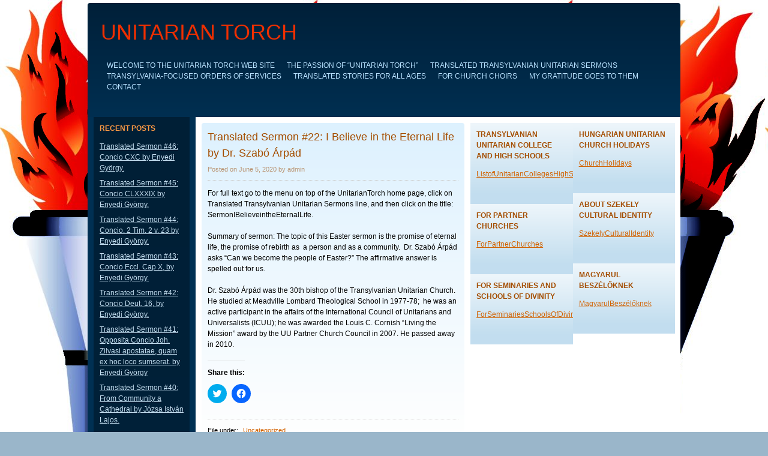

--- FILE ---
content_type: text/html; charset=UTF-8
request_url: https://unitariantorch.com/2020/06/05/translated-sermon-22-i-believe-in-the-eternal-life-by-dr-szabo-arpad/
body_size: 11814
content:
<!doctype html>
<html lang="en">
<head>
	<meta charset="UTF-8">
	<meta name="viewport" content="width=device-width, initial-scale=1">
	<link rel="profile" href="https://gmpg.org/xfn/11">

	<meta name='robots' content='index, follow, max-image-preview:large, max-snippet:-1, max-video-preview:-1' />

	<!-- This site is optimized with the Yoast SEO plugin v23.2 - https://yoast.com/wordpress/plugins/seo/ -->
	<title>Translated Sermon #22: I Believe in the Eternal Life by Dr. Szabó Árpád - UNITARIAN TORCH</title>
	<link rel="canonical" href="https://unitariantorch.com/2020/06/05/translated-sermon-22-i-believe-in-the-eternal-life-by-dr-szabo-arpad/" />
	<meta property="og:locale" content="en_US" />
	<meta property="og:type" content="article" />
	<meta property="og:title" content="Translated Sermon #22: I Believe in the Eternal Life by Dr. Szabó Árpád - UNITARIAN TORCH" />
	<meta property="og:description" content="For full text go to the menu on top of the UnitarianTorch home page, click on Translated Transylvanian Unitarian Sermons line, and then click on the title: SermonIBelieveintheEternalLife. Summary of sermon: The topic of this Easter sermon is the promise of eternal life, the promise of rebirth as  a person and as a community.  Dr. [&hellip;]" />
	<meta property="og:url" content="https://unitariantorch.com/2020/06/05/translated-sermon-22-i-believe-in-the-eternal-life-by-dr-szabo-arpad/" />
	<meta property="og:site_name" content="UNITARIAN TORCH" />
	<meta property="article:published_time" content="2020-06-05T15:41:20+00:00" />
	<meta property="article:modified_time" content="2020-08-12T01:17:01+00:00" />
	<meta name="author" content="admin" />
	<meta name="twitter:card" content="summary_large_image" />
	<meta name="twitter:label1" content="Written by" />
	<meta name="twitter:data1" content="admin" />
	<meta name="twitter:label2" content="Est. reading time" />
	<meta name="twitter:data2" content="1 minute" />
	<script type="application/ld+json" class="yoast-schema-graph">{"@context":"https://schema.org","@graph":[{"@type":"Article","@id":"https://unitariantorch.com/2020/06/05/translated-sermon-22-i-believe-in-the-eternal-life-by-dr-szabo-arpad/#article","isPartOf":{"@id":"https://unitariantorch.com/2020/06/05/translated-sermon-22-i-believe-in-the-eternal-life-by-dr-szabo-arpad/"},"author":{"name":"admin","@id":"https://unitariantorch.com/#/schema/person/8a572cb958fde6a1c279afa7b7142770"},"headline":"Translated Sermon #22: I Believe in the Eternal Life by Dr. Szabó Árpád","datePublished":"2020-06-05T15:41:20+00:00","dateModified":"2020-08-12T01:17:01+00:00","mainEntityOfPage":{"@id":"https://unitariantorch.com/2020/06/05/translated-sermon-22-i-believe-in-the-eternal-life-by-dr-szabo-arpad/"},"wordCount":148,"commentCount":0,"publisher":{"@id":"https://unitariantorch.com/#organization"},"keywords":["Dr. Szabó Árpád","Erdély","Keresztény Magvető","Kolozsvár","Magyar Unitárius Egyház","sermon","székely","szószéki beszéd","Transylvania","unitarian","unitarian partner church","unitarian torch","unitárius"],"inLanguage":"en","potentialAction":[{"@type":"CommentAction","name":"Comment","target":["https://unitariantorch.com/2020/06/05/translated-sermon-22-i-believe-in-the-eternal-life-by-dr-szabo-arpad/#respond"]}]},{"@type":"WebPage","@id":"https://unitariantorch.com/2020/06/05/translated-sermon-22-i-believe-in-the-eternal-life-by-dr-szabo-arpad/","url":"https://unitariantorch.com/2020/06/05/translated-sermon-22-i-believe-in-the-eternal-life-by-dr-szabo-arpad/","name":"Translated Sermon #22: I Believe in the Eternal Life by Dr. Szabó Árpád - UNITARIAN TORCH","isPartOf":{"@id":"https://unitariantorch.com/#website"},"datePublished":"2020-06-05T15:41:20+00:00","dateModified":"2020-08-12T01:17:01+00:00","breadcrumb":{"@id":"https://unitariantorch.com/2020/06/05/translated-sermon-22-i-believe-in-the-eternal-life-by-dr-szabo-arpad/#breadcrumb"},"inLanguage":"en","potentialAction":[{"@type":"ReadAction","target":["https://unitariantorch.com/2020/06/05/translated-sermon-22-i-believe-in-the-eternal-life-by-dr-szabo-arpad/"]}]},{"@type":"BreadcrumbList","@id":"https://unitariantorch.com/2020/06/05/translated-sermon-22-i-believe-in-the-eternal-life-by-dr-szabo-arpad/#breadcrumb","itemListElement":[{"@type":"ListItem","position":1,"name":"Home","item":"https://unitariantorch.com/"},{"@type":"ListItem","position":2,"name":"Translated Sermon #22: I Believe in the Eternal Life by Dr. Szabó Árpád"}]},{"@type":"WebSite","@id":"https://unitariantorch.com/#website","url":"https://unitariantorch.com/","name":"UNITARIAN TORCH","description":"Translations of Transylvanian Unitarian sermons","publisher":{"@id":"https://unitariantorch.com/#organization"},"potentialAction":[{"@type":"SearchAction","target":{"@type":"EntryPoint","urlTemplate":"https://unitariantorch.com/?s={search_term_string}"},"query-input":"required name=search_term_string"}],"inLanguage":"en"},{"@type":"Organization","@id":"https://unitariantorch.com/#organization","name":"UNITARIAN TORCH","url":"https://unitariantorch.com/","logo":{"@type":"ImageObject","inLanguage":"en","@id":"https://unitariantorch.com/#/schema/logo/image/","url":"https://i0.wp.com/unitariantorch.com/wp-content/uploads/2018/11/cropped-iStock-162382026.eps_-e1543029638268.jpg?fit=425%2C427&ssl=1","contentUrl":"https://i0.wp.com/unitariantorch.com/wp-content/uploads/2018/11/cropped-iStock-162382026.eps_-e1543029638268.jpg?fit=425%2C427&ssl=1","width":425,"height":427,"caption":"UNITARIAN TORCH"},"image":{"@id":"https://unitariantorch.com/#/schema/logo/image/"}},{"@type":"Person","@id":"https://unitariantorch.com/#/schema/person/8a572cb958fde6a1c279afa7b7142770","name":"admin","image":{"@type":"ImageObject","inLanguage":"en","@id":"https://unitariantorch.com/#/schema/person/image/","url":"https://secure.gravatar.com/avatar/bac64b57e8ba12b3e9ce035cedb06807?s=96&d=mm&r=g","contentUrl":"https://secure.gravatar.com/avatar/bac64b57e8ba12b3e9ce035cedb06807?s=96&d=mm&r=g","caption":"admin"},"url":"https://unitariantorch.com/author/admin/"}]}</script>
	<!-- / Yoast SEO plugin. -->


<link rel='dns-prefetch' href='//stats.wp.com' />
<link rel='dns-prefetch' href='//v0.wordpress.com' />
<link rel='dns-prefetch' href='//i0.wp.com' />
<link rel="alternate" type="application/rss+xml" title="UNITARIAN TORCH &raquo; Feed" href="https://unitariantorch.com/feed/" />
<link rel="alternate" type="application/rss+xml" title="UNITARIAN TORCH &raquo; Comments Feed" href="https://unitariantorch.com/comments/feed/" />
<link rel="alternate" type="application/rss+xml" title="UNITARIAN TORCH &raquo; Translated Sermon #22: I Believe in the Eternal Life by Dr. Szabó Árpád Comments Feed" href="https://unitariantorch.com/2020/06/05/translated-sermon-22-i-believe-in-the-eternal-life-by-dr-szabo-arpad/feed/" />
<script type="text/javascript">
/* <![CDATA[ */
window._wpemojiSettings = {"baseUrl":"https:\/\/s.w.org\/images\/core\/emoji\/14.0.0\/72x72\/","ext":".png","svgUrl":"https:\/\/s.w.org\/images\/core\/emoji\/14.0.0\/svg\/","svgExt":".svg","source":{"concatemoji":"https:\/\/unitariantorch.com\/wp-includes\/js\/wp-emoji-release.min.js?ver=6.4.7"}};
/*! This file is auto-generated */
!function(i,n){var o,s,e;function c(e){try{var t={supportTests:e,timestamp:(new Date).valueOf()};sessionStorage.setItem(o,JSON.stringify(t))}catch(e){}}function p(e,t,n){e.clearRect(0,0,e.canvas.width,e.canvas.height),e.fillText(t,0,0);var t=new Uint32Array(e.getImageData(0,0,e.canvas.width,e.canvas.height).data),r=(e.clearRect(0,0,e.canvas.width,e.canvas.height),e.fillText(n,0,0),new Uint32Array(e.getImageData(0,0,e.canvas.width,e.canvas.height).data));return t.every(function(e,t){return e===r[t]})}function u(e,t,n){switch(t){case"flag":return n(e,"\ud83c\udff3\ufe0f\u200d\u26a7\ufe0f","\ud83c\udff3\ufe0f\u200b\u26a7\ufe0f")?!1:!n(e,"\ud83c\uddfa\ud83c\uddf3","\ud83c\uddfa\u200b\ud83c\uddf3")&&!n(e,"\ud83c\udff4\udb40\udc67\udb40\udc62\udb40\udc65\udb40\udc6e\udb40\udc67\udb40\udc7f","\ud83c\udff4\u200b\udb40\udc67\u200b\udb40\udc62\u200b\udb40\udc65\u200b\udb40\udc6e\u200b\udb40\udc67\u200b\udb40\udc7f");case"emoji":return!n(e,"\ud83e\udef1\ud83c\udffb\u200d\ud83e\udef2\ud83c\udfff","\ud83e\udef1\ud83c\udffb\u200b\ud83e\udef2\ud83c\udfff")}return!1}function f(e,t,n){var r="undefined"!=typeof WorkerGlobalScope&&self instanceof WorkerGlobalScope?new OffscreenCanvas(300,150):i.createElement("canvas"),a=r.getContext("2d",{willReadFrequently:!0}),o=(a.textBaseline="top",a.font="600 32px Arial",{});return e.forEach(function(e){o[e]=t(a,e,n)}),o}function t(e){var t=i.createElement("script");t.src=e,t.defer=!0,i.head.appendChild(t)}"undefined"!=typeof Promise&&(o="wpEmojiSettingsSupports",s=["flag","emoji"],n.supports={everything:!0,everythingExceptFlag:!0},e=new Promise(function(e){i.addEventListener("DOMContentLoaded",e,{once:!0})}),new Promise(function(t){var n=function(){try{var e=JSON.parse(sessionStorage.getItem(o));if("object"==typeof e&&"number"==typeof e.timestamp&&(new Date).valueOf()<e.timestamp+604800&&"object"==typeof e.supportTests)return e.supportTests}catch(e){}return null}();if(!n){if("undefined"!=typeof Worker&&"undefined"!=typeof OffscreenCanvas&&"undefined"!=typeof URL&&URL.createObjectURL&&"undefined"!=typeof Blob)try{var e="postMessage("+f.toString()+"("+[JSON.stringify(s),u.toString(),p.toString()].join(",")+"));",r=new Blob([e],{type:"text/javascript"}),a=new Worker(URL.createObjectURL(r),{name:"wpTestEmojiSupports"});return void(a.onmessage=function(e){c(n=e.data),a.terminate(),t(n)})}catch(e){}c(n=f(s,u,p))}t(n)}).then(function(e){for(var t in e)n.supports[t]=e[t],n.supports.everything=n.supports.everything&&n.supports[t],"flag"!==t&&(n.supports.everythingExceptFlag=n.supports.everythingExceptFlag&&n.supports[t]);n.supports.everythingExceptFlag=n.supports.everythingExceptFlag&&!n.supports.flag,n.DOMReady=!1,n.readyCallback=function(){n.DOMReady=!0}}).then(function(){return e}).then(function(){var e;n.supports.everything||(n.readyCallback(),(e=n.source||{}).concatemoji?t(e.concatemoji):e.wpemoji&&e.twemoji&&(t(e.twemoji),t(e.wpemoji)))}))}((window,document),window._wpemojiSettings);
/* ]]> */
</script>
<style id='wp-emoji-styles-inline-css' type='text/css'>

	img.wp-smiley, img.emoji {
		display: inline !important;
		border: none !important;
		box-shadow: none !important;
		height: 1em !important;
		width: 1em !important;
		margin: 0 0.07em !important;
		vertical-align: -0.1em !important;
		background: none !important;
		padding: 0 !important;
	}
</style>
<link rel='stylesheet' id='wp-block-library-css' href='https://unitariantorch.com/wp-includes/css/dist/block-library/style.min.css?ver=6.4.7' type='text/css' media='all' />
<link rel='stylesheet' id='mediaelement-css' href='https://unitariantorch.com/wp-includes/js/mediaelement/mediaelementplayer-legacy.min.css?ver=4.2.17' type='text/css' media='all' />
<link rel='stylesheet' id='wp-mediaelement-css' href='https://unitariantorch.com/wp-includes/js/mediaelement/wp-mediaelement.min.css?ver=6.4.7' type='text/css' media='all' />
<style id='jetpack-sharing-buttons-style-inline-css' type='text/css'>
.jetpack-sharing-buttons__services-list{display:flex;flex-direction:row;flex-wrap:wrap;gap:0;list-style-type:none;margin:5px;padding:0}.jetpack-sharing-buttons__services-list.has-small-icon-size{font-size:12px}.jetpack-sharing-buttons__services-list.has-normal-icon-size{font-size:16px}.jetpack-sharing-buttons__services-list.has-large-icon-size{font-size:24px}.jetpack-sharing-buttons__services-list.has-huge-icon-size{font-size:36px}@media print{.jetpack-sharing-buttons__services-list{display:none!important}}.editor-styles-wrapper .wp-block-jetpack-sharing-buttons{gap:0;padding-inline-start:0}ul.jetpack-sharing-buttons__services-list.has-background{padding:1.25em 2.375em}
</style>
<style id='classic-theme-styles-inline-css' type='text/css'>
/*! This file is auto-generated */
.wp-block-button__link{color:#fff;background-color:#32373c;border-radius:9999px;box-shadow:none;text-decoration:none;padding:calc(.667em + 2px) calc(1.333em + 2px);font-size:1.125em}.wp-block-file__button{background:#32373c;color:#fff;text-decoration:none}
</style>
<style id='global-styles-inline-css' type='text/css'>
body{--wp--preset--color--black: #000000;--wp--preset--color--cyan-bluish-gray: #abb8c3;--wp--preset--color--white: #ffffff;--wp--preset--color--pale-pink: #f78da7;--wp--preset--color--vivid-red: #cf2e2e;--wp--preset--color--luminous-vivid-orange: #ff6900;--wp--preset--color--luminous-vivid-amber: #fcb900;--wp--preset--color--light-green-cyan: #7bdcb5;--wp--preset--color--vivid-green-cyan: #00d084;--wp--preset--color--pale-cyan-blue: #8ed1fc;--wp--preset--color--vivid-cyan-blue: #0693e3;--wp--preset--color--vivid-purple: #9b51e0;--wp--preset--gradient--vivid-cyan-blue-to-vivid-purple: linear-gradient(135deg,rgba(6,147,227,1) 0%,rgb(155,81,224) 100%);--wp--preset--gradient--light-green-cyan-to-vivid-green-cyan: linear-gradient(135deg,rgb(122,220,180) 0%,rgb(0,208,130) 100%);--wp--preset--gradient--luminous-vivid-amber-to-luminous-vivid-orange: linear-gradient(135deg,rgba(252,185,0,1) 0%,rgba(255,105,0,1) 100%);--wp--preset--gradient--luminous-vivid-orange-to-vivid-red: linear-gradient(135deg,rgba(255,105,0,1) 0%,rgb(207,46,46) 100%);--wp--preset--gradient--very-light-gray-to-cyan-bluish-gray: linear-gradient(135deg,rgb(238,238,238) 0%,rgb(169,184,195) 100%);--wp--preset--gradient--cool-to-warm-spectrum: linear-gradient(135deg,rgb(74,234,220) 0%,rgb(151,120,209) 20%,rgb(207,42,186) 40%,rgb(238,44,130) 60%,rgb(251,105,98) 80%,rgb(254,248,76) 100%);--wp--preset--gradient--blush-light-purple: linear-gradient(135deg,rgb(255,206,236) 0%,rgb(152,150,240) 100%);--wp--preset--gradient--blush-bordeaux: linear-gradient(135deg,rgb(254,205,165) 0%,rgb(254,45,45) 50%,rgb(107,0,62) 100%);--wp--preset--gradient--luminous-dusk: linear-gradient(135deg,rgb(255,203,112) 0%,rgb(199,81,192) 50%,rgb(65,88,208) 100%);--wp--preset--gradient--pale-ocean: linear-gradient(135deg,rgb(255,245,203) 0%,rgb(182,227,212) 50%,rgb(51,167,181) 100%);--wp--preset--gradient--electric-grass: linear-gradient(135deg,rgb(202,248,128) 0%,rgb(113,206,126) 100%);--wp--preset--gradient--midnight: linear-gradient(135deg,rgb(2,3,129) 0%,rgb(40,116,252) 100%);--wp--preset--font-size--small: 13px;--wp--preset--font-size--medium: 20px;--wp--preset--font-size--large: 36px;--wp--preset--font-size--x-large: 42px;--wp--preset--spacing--20: 0.44rem;--wp--preset--spacing--30: 0.67rem;--wp--preset--spacing--40: 1rem;--wp--preset--spacing--50: 1.5rem;--wp--preset--spacing--60: 2.25rem;--wp--preset--spacing--70: 3.38rem;--wp--preset--spacing--80: 5.06rem;--wp--preset--shadow--natural: 6px 6px 9px rgba(0, 0, 0, 0.2);--wp--preset--shadow--deep: 12px 12px 50px rgba(0, 0, 0, 0.4);--wp--preset--shadow--sharp: 6px 6px 0px rgba(0, 0, 0, 0.2);--wp--preset--shadow--outlined: 6px 6px 0px -3px rgba(255, 255, 255, 1), 6px 6px rgba(0, 0, 0, 1);--wp--preset--shadow--crisp: 6px 6px 0px rgba(0, 0, 0, 1);}:where(.is-layout-flex){gap: 0.5em;}:where(.is-layout-grid){gap: 0.5em;}body .is-layout-flow > .alignleft{float: left;margin-inline-start: 0;margin-inline-end: 2em;}body .is-layout-flow > .alignright{float: right;margin-inline-start: 2em;margin-inline-end: 0;}body .is-layout-flow > .aligncenter{margin-left: auto !important;margin-right: auto !important;}body .is-layout-constrained > .alignleft{float: left;margin-inline-start: 0;margin-inline-end: 2em;}body .is-layout-constrained > .alignright{float: right;margin-inline-start: 2em;margin-inline-end: 0;}body .is-layout-constrained > .aligncenter{margin-left: auto !important;margin-right: auto !important;}body .is-layout-constrained > :where(:not(.alignleft):not(.alignright):not(.alignfull)){max-width: var(--wp--style--global--content-size);margin-left: auto !important;margin-right: auto !important;}body .is-layout-constrained > .alignwide{max-width: var(--wp--style--global--wide-size);}body .is-layout-flex{display: flex;}body .is-layout-flex{flex-wrap: wrap;align-items: center;}body .is-layout-flex > *{margin: 0;}body .is-layout-grid{display: grid;}body .is-layout-grid > *{margin: 0;}:where(.wp-block-columns.is-layout-flex){gap: 2em;}:where(.wp-block-columns.is-layout-grid){gap: 2em;}:where(.wp-block-post-template.is-layout-flex){gap: 1.25em;}:where(.wp-block-post-template.is-layout-grid){gap: 1.25em;}.has-black-color{color: var(--wp--preset--color--black) !important;}.has-cyan-bluish-gray-color{color: var(--wp--preset--color--cyan-bluish-gray) !important;}.has-white-color{color: var(--wp--preset--color--white) !important;}.has-pale-pink-color{color: var(--wp--preset--color--pale-pink) !important;}.has-vivid-red-color{color: var(--wp--preset--color--vivid-red) !important;}.has-luminous-vivid-orange-color{color: var(--wp--preset--color--luminous-vivid-orange) !important;}.has-luminous-vivid-amber-color{color: var(--wp--preset--color--luminous-vivid-amber) !important;}.has-light-green-cyan-color{color: var(--wp--preset--color--light-green-cyan) !important;}.has-vivid-green-cyan-color{color: var(--wp--preset--color--vivid-green-cyan) !important;}.has-pale-cyan-blue-color{color: var(--wp--preset--color--pale-cyan-blue) !important;}.has-vivid-cyan-blue-color{color: var(--wp--preset--color--vivid-cyan-blue) !important;}.has-vivid-purple-color{color: var(--wp--preset--color--vivid-purple) !important;}.has-black-background-color{background-color: var(--wp--preset--color--black) !important;}.has-cyan-bluish-gray-background-color{background-color: var(--wp--preset--color--cyan-bluish-gray) !important;}.has-white-background-color{background-color: var(--wp--preset--color--white) !important;}.has-pale-pink-background-color{background-color: var(--wp--preset--color--pale-pink) !important;}.has-vivid-red-background-color{background-color: var(--wp--preset--color--vivid-red) !important;}.has-luminous-vivid-orange-background-color{background-color: var(--wp--preset--color--luminous-vivid-orange) !important;}.has-luminous-vivid-amber-background-color{background-color: var(--wp--preset--color--luminous-vivid-amber) !important;}.has-light-green-cyan-background-color{background-color: var(--wp--preset--color--light-green-cyan) !important;}.has-vivid-green-cyan-background-color{background-color: var(--wp--preset--color--vivid-green-cyan) !important;}.has-pale-cyan-blue-background-color{background-color: var(--wp--preset--color--pale-cyan-blue) !important;}.has-vivid-cyan-blue-background-color{background-color: var(--wp--preset--color--vivid-cyan-blue) !important;}.has-vivid-purple-background-color{background-color: var(--wp--preset--color--vivid-purple) !important;}.has-black-border-color{border-color: var(--wp--preset--color--black) !important;}.has-cyan-bluish-gray-border-color{border-color: var(--wp--preset--color--cyan-bluish-gray) !important;}.has-white-border-color{border-color: var(--wp--preset--color--white) !important;}.has-pale-pink-border-color{border-color: var(--wp--preset--color--pale-pink) !important;}.has-vivid-red-border-color{border-color: var(--wp--preset--color--vivid-red) !important;}.has-luminous-vivid-orange-border-color{border-color: var(--wp--preset--color--luminous-vivid-orange) !important;}.has-luminous-vivid-amber-border-color{border-color: var(--wp--preset--color--luminous-vivid-amber) !important;}.has-light-green-cyan-border-color{border-color: var(--wp--preset--color--light-green-cyan) !important;}.has-vivid-green-cyan-border-color{border-color: var(--wp--preset--color--vivid-green-cyan) !important;}.has-pale-cyan-blue-border-color{border-color: var(--wp--preset--color--pale-cyan-blue) !important;}.has-vivid-cyan-blue-border-color{border-color: var(--wp--preset--color--vivid-cyan-blue) !important;}.has-vivid-purple-border-color{border-color: var(--wp--preset--color--vivid-purple) !important;}.has-vivid-cyan-blue-to-vivid-purple-gradient-background{background: var(--wp--preset--gradient--vivid-cyan-blue-to-vivid-purple) !important;}.has-light-green-cyan-to-vivid-green-cyan-gradient-background{background: var(--wp--preset--gradient--light-green-cyan-to-vivid-green-cyan) !important;}.has-luminous-vivid-amber-to-luminous-vivid-orange-gradient-background{background: var(--wp--preset--gradient--luminous-vivid-amber-to-luminous-vivid-orange) !important;}.has-luminous-vivid-orange-to-vivid-red-gradient-background{background: var(--wp--preset--gradient--luminous-vivid-orange-to-vivid-red) !important;}.has-very-light-gray-to-cyan-bluish-gray-gradient-background{background: var(--wp--preset--gradient--very-light-gray-to-cyan-bluish-gray) !important;}.has-cool-to-warm-spectrum-gradient-background{background: var(--wp--preset--gradient--cool-to-warm-spectrum) !important;}.has-blush-light-purple-gradient-background{background: var(--wp--preset--gradient--blush-light-purple) !important;}.has-blush-bordeaux-gradient-background{background: var(--wp--preset--gradient--blush-bordeaux) !important;}.has-luminous-dusk-gradient-background{background: var(--wp--preset--gradient--luminous-dusk) !important;}.has-pale-ocean-gradient-background{background: var(--wp--preset--gradient--pale-ocean) !important;}.has-electric-grass-gradient-background{background: var(--wp--preset--gradient--electric-grass) !important;}.has-midnight-gradient-background{background: var(--wp--preset--gradient--midnight) !important;}.has-small-font-size{font-size: var(--wp--preset--font-size--small) !important;}.has-medium-font-size{font-size: var(--wp--preset--font-size--medium) !important;}.has-large-font-size{font-size: var(--wp--preset--font-size--large) !important;}.has-x-large-font-size{font-size: var(--wp--preset--font-size--x-large) !important;}
.wp-block-navigation a:where(:not(.wp-element-button)){color: inherit;}
:where(.wp-block-post-template.is-layout-flex){gap: 1.25em;}:where(.wp-block-post-template.is-layout-grid){gap: 1.25em;}
:where(.wp-block-columns.is-layout-flex){gap: 2em;}:where(.wp-block-columns.is-layout-grid){gap: 2em;}
.wp-block-pullquote{font-size: 1.5em;line-height: 1.6;}
</style>
<link rel='stylesheet' id='quadruple-blue-style-css' href='https://unitariantorch.com/wp-content/themes/quadruple-blue/style.css?ver=6.4.7' type='text/css' media='all' />
<link rel='stylesheet' id='social-logos-css' href='https://unitariantorch.com/wp-content/plugins/jetpack/_inc/social-logos/social-logos.min.css?ver=13.6' type='text/css' media='all' />
<link rel='stylesheet' id='jetpack_css-css' href='https://unitariantorch.com/wp-content/plugins/jetpack/css/jetpack.css?ver=13.6' type='text/css' media='all' />
<script type="text/javascript" id="jetpack_related-posts-js-extra">
/* <![CDATA[ */
var related_posts_js_options = {"post_heading":"h4"};
/* ]]> */
</script>
<script type="text/javascript" src="https://unitariantorch.com/wp-content/plugins/jetpack/_inc/build/related-posts/related-posts.min.js?ver=20240116" id="jetpack_related-posts-js"></script>
<link rel="https://api.w.org/" href="https://unitariantorch.com/wp-json/" /><link rel="alternate" type="application/json" href="https://unitariantorch.com/wp-json/wp/v2/posts/383" /><link rel="EditURI" type="application/rsd+xml" title="RSD" href="https://unitariantorch.com/xmlrpc.php?rsd" />
<meta name="generator" content="WordPress 6.4.7" />
<link rel='shortlink' href='https://wp.me/paxu6s-6b' />
<link rel="alternate" type="application/json+oembed" href="https://unitariantorch.com/wp-json/oembed/1.0/embed?url=https%3A%2F%2Funitariantorch.com%2F2020%2F06%2F05%2Ftranslated-sermon-22-i-believe-in-the-eternal-life-by-dr-szabo-arpad%2F" />
<link rel="alternate" type="text/xml+oembed" href="https://unitariantorch.com/wp-json/oembed/1.0/embed?url=https%3A%2F%2Funitariantorch.com%2F2020%2F06%2F05%2Ftranslated-sermon-22-i-believe-in-the-eternal-life-by-dr-szabo-arpad%2F&#038;format=xml" />
	<style>img#wpstats{display:none}</style>
		<link rel="pingback" href="https://unitariantorch.com/xmlrpc.php">		<style type="text/css">
					.site-title a,
			.site-description {
				color: #ef2f00;
			}
				</style>
		<style type="text/css" id="custom-background-css">
body.custom-background { background-image: url("https://unitariantorch.com/wp-content/uploads/2018/11/iStock-162382026.eps_-e1543029638268.jpg"); background-position: left top; background-size: auto; background-repeat: repeat; background-attachment: scroll; }
</style>
	<link rel="icon" href="https://i0.wp.com/unitariantorch.com/wp-content/uploads/2018/11/cropped-iStock-162382026.eps_-e1543029638268-1.jpg?fit=32%2C32&#038;ssl=1" sizes="32x32" />
<link rel="icon" href="https://i0.wp.com/unitariantorch.com/wp-content/uploads/2018/11/cropped-iStock-162382026.eps_-e1543029638268-1.jpg?fit=192%2C192&#038;ssl=1" sizes="192x192" />
<link rel="apple-touch-icon" href="https://i0.wp.com/unitariantorch.com/wp-content/uploads/2018/11/cropped-iStock-162382026.eps_-e1543029638268-1.jpg?fit=180%2C180&#038;ssl=1" />
<meta name="msapplication-TileImage" content="https://i0.wp.com/unitariantorch.com/wp-content/uploads/2018/11/cropped-iStock-162382026.eps_-e1543029638268-1.jpg?fit=270%2C270&#038;ssl=1" />
</head>

<body class="post-template-default single single-post postid-383 single-format-standard custom-background wp-custom-logo">
<div id="page" class="site">
	<a class="skip-link screen-reader-text" href="#content">Skip to content</a>

	<header id="masthead" class="site-header">
		<div class="site-branding">

							<p class="site-title"><a href="https://unitariantorch.com/" rel="home">UNITARIAN TORCH</a></p>
		
					</div><!-- .site-branding -->

		<nav id="site-navigation" class="main-navigation">
			<button class="menu-toggle" aria-controls="primary-menu" aria-expanded="false">Site Menu</button>
			<div id="primary-menu" class="menu"><ul>
<li class="page_item page-item-104"><a href="https://unitariantorch.com/">WELCOME TO THE UNITARIAN TORCH WEB SITE</a></li>
<li class="page_item page-item-2"><a href="https://unitariantorch.com/about/">THE PASSION OF &#8220;UNITARIAN TORCH&#8221;</a></li>
<li class="page_item page-item-91"><a href="https://unitariantorch.com/translated-transylvanian-unitarian-sermons/">TRANSLATED TRANSYLVANIAN UNITARIAN SERMONS</a></li>
<li class="page_item page-item-48"><a href="https://unitariantorch.com/for-seminaries-and-schools-of-divinity/">TRANSYLVANIA-FOCUSED ORDERS OF SERVICES</a></li>
<li class="page_item page-item-80"><a href="https://unitariantorch.com/translated-stories-for-all-ages/">TRANSLATED STORIES FOR ALL AGES</a></li>
<li class="page_item page-item-51"><a href="https://unitariantorch.com/for-choirs/">FOR CHURCH CHOIRS</a></li>
<li class="page_item page-item-24"><a href="https://unitariantorch.com/my-gratitude-goes-to/">MY GRATITUDE GOES TO THEM</a></li>
<li class="page_item page-item-107"><a href="https://unitariantorch.com/contact/">CONTACT</a></li>
</ul></div>
		</nav><!-- #site-navigation -->
	</header><!-- #masthead -->

	<div id="content" class="site-content">

	<div id="primary" class="content-area">
		<main class="site-main-two" id="main" class="site-main">

		
<article class="loop" id="post-383" class="post-383 post type-post status-publish format-standard hentry category-uncategorized tag-dr-szabo-arpad tag-erdely tag-kereszteny-magveto tag-kolozsvar tag-magyar-unitarius-egyhaz tag-sermon tag-szekely tag-szoszeki-beszed tag-transylvania tag-unitarian tag-unitarian-partner-church tag-unitarian-torch tag-unitarius">
	<header class="entry-header">
		<h1 class="entry-title">Translated Sermon #22: I Believe in the Eternal Life by Dr. Szabó Árpád</h1>			<div class="entry-meta">
				<span class="posted-on">Posted on <a href="https://unitariantorch.com/2020/06/05/translated-sermon-22-i-believe-in-the-eternal-life-by-dr-szabo-arpad/" rel="bookmark"><time class="entry-date published" datetime="2020-06-05T21:41:20+06:00">June 5, 2020</time><time class="updated" datetime="2020-08-12T07:17:01+06:00">August 12, 2020</time></a></span><span class="byline"> by <span class="author vcard"><a class="url fn n" href="https://unitariantorch.com/author/admin/">admin</a></span></span>			</div><!-- .entry-meta -->
			</header><!-- .entry-header -->
	
		
	<div class="entry-content">
		<p>For full text go to the menu on top of the UnitarianTorch home page, click on Translated Transylvanian Unitarian Sermons line, and then click on the title: SermonIBelieveintheEternalLife.</p>
<p>Summary of sermon: The topic of this Easter sermon is the promise of eternal life, the promise of rebirth as  a person and as a community.  Dr. Szabó Árpád asks &#8220;Can we become the people of Easter?&#8221; The affirmative answer is spelled out for us.</p>
<p>Dr. Szabó Árpád was the 30th bishop of the Transylvanian Unitarian Church. He studied at Meadville Lombard Theological School in 1977-78;  he was an active participant in the affairs of the International Council of Unitarians and Universalists (ICUU); he was awarded the Louis C. Cornish &#8220;Living the Mission&#8221; award by the UU Partner Church Council in 2007. He passed away in 2010.</p>
<div class="sharedaddy sd-sharing-enabled"><div class="robots-nocontent sd-block sd-social sd-social-icon sd-sharing"><h3 class="sd-title">Share this:</h3><div class="sd-content"><ul><li class="share-twitter"><a rel="nofollow noopener noreferrer" data-shared="sharing-twitter-383" class="share-twitter sd-button share-icon no-text" href="https://unitariantorch.com/2020/06/05/translated-sermon-22-i-believe-in-the-eternal-life-by-dr-szabo-arpad/?share=twitter" target="_blank" title="Click to share on Twitter" ><span></span><span class="sharing-screen-reader-text">Click to share on Twitter (Opens in new window)</span></a></li><li class="share-facebook"><a rel="nofollow noopener noreferrer" data-shared="sharing-facebook-383" class="share-facebook sd-button share-icon no-text" href="https://unitariantorch.com/2020/06/05/translated-sermon-22-i-believe-in-the-eternal-life-by-dr-szabo-arpad/?share=facebook" target="_blank" title="Click to share on Facebook" ><span></span><span class="sharing-screen-reader-text">Click to share on Facebook (Opens in new window)</span></a></li><li class="share-end"></li></ul></div></div></div>
<div id='jp-relatedposts' class='jp-relatedposts' >
	<h3 class="jp-relatedposts-headline"><em>Related</em></h3>
</div>	</div><!-- .entry-content -->

	<footer class="entry-footer">
		<span class="cat-links">File under: <a href="https://unitariantorch.com/category/uncategorized/" rel="category tag">Uncategorized</a></span><span class="tags-links">Tagged <a href="https://unitariantorch.com/tag/dr-szabo-arpad/" rel="tag">Dr. Szabó Árpád</a>, <a href="https://unitariantorch.com/tag/erdely/" rel="tag">Erdély</a>, <a href="https://unitariantorch.com/tag/kereszteny-magveto/" rel="tag">Keresztény Magvető</a>, <a href="https://unitariantorch.com/tag/kolozsvar/" rel="tag">Kolozsvár</a>, <a href="https://unitariantorch.com/tag/magyar-unitarius-egyhaz/" rel="tag">Magyar Unitárius Egyház</a>, <a href="https://unitariantorch.com/tag/sermon/" rel="tag">sermon</a>, <a href="https://unitariantorch.com/tag/szekely/" rel="tag">székely</a>, <a href="https://unitariantorch.com/tag/szoszeki-beszed/" rel="tag">szószéki beszéd</a>, <a href="https://unitariantorch.com/tag/transylvania/" rel="tag">Transylvania</a>, <a href="https://unitariantorch.com/tag/unitarian/" rel="tag">unitarian</a>, <a href="https://unitariantorch.com/tag/unitarian-partner-church/" rel="tag">unitarian partner church</a>, <a href="https://unitariantorch.com/tag/unitarian-torch/" rel="tag">unitarian torch</a>, <a href="https://unitariantorch.com/tag/unitarius/" rel="tag">unitárius</a></span>	</footer><!-- .entry-footer -->
</article><!-- #post-383 -->

	<nav class="navigation post-navigation" aria-label="Posts">
		<h2 class="screen-reader-text">Post navigation</h2>
		<div class="nav-links"><div class="nav-previous"><a href="https://unitariantorch.com/2020/05/01/translated-sermon-21-concio-xciv-by-enyedi-gyorgy/" rel="prev">Translated Sermon #21: Concio XCIV by Enyedi György</a></div><div class="nav-next"><a href="https://unitariantorch.com/2020/08/11/translated-sermon-23-the-word-of-life-by-simen-domokos/" rel="next">Translated Sermon #23: The Word of Life by Simén Domokos</a></div></div>
	</nav>
<div id="comments" class="comments-area">

		<div id="respond" class="comment-respond">
		<h3 id="reply-title" class="comment-reply-title">Leave a Reply</h3><form action="https://unitariantorch.com/wp-comments-post.php" method="post" id="commentform" class="comment-form" novalidate><p class="comment-notes"><span id="email-notes">Your email address will not be published.</span> <span class="required-field-message">Required fields are marked <span class="required">*</span></span></p><p class="comment-form-comment"><label for="comment">Comment <span class="required">*</span></label> <textarea autocomplete="new-password"  id="j2c1dd5cf1"  name="j2c1dd5cf1"   cols="45" rows="8" maxlength="65525" required></textarea><textarea id="comment" aria-label="hp-comment" aria-hidden="true" name="comment" autocomplete="new-password" style="padding:0 !important;clip:rect(1px, 1px, 1px, 1px) !important;position:absolute !important;white-space:nowrap !important;height:1px !important;width:1px !important;overflow:hidden !important;" tabindex="-1"></textarea><script data-noptimize>document.getElementById("comment").setAttribute( "id", "ad25eabdb805b2573987609400a958e4" );document.getElementById("j2c1dd5cf1").setAttribute( "id", "comment" );</script></p><p class="comment-form-author"><label for="author">Name <span class="required">*</span></label> <input id="author" name="author" type="text" value="" size="30" maxlength="245" autocomplete="name" required /></p>
<p class="comment-form-email"><label for="email">Email <span class="required">*</span></label> <input id="email" name="email" type="email" value="" size="30" maxlength="100" aria-describedby="email-notes" autocomplete="email" required /></p>
<p class="comment-form-url"><label for="url">Website</label> <input id="url" name="url" type="url" value="" size="30" maxlength="200" autocomplete="url" /></p>
<p class="comment-subscription-form"><input type="checkbox" name="subscribe_blog" id="subscribe_blog" value="subscribe" style="width: auto; -moz-appearance: checkbox; -webkit-appearance: checkbox;" /> <label class="subscribe-label" id="subscribe-blog-label" for="subscribe_blog">Notify me of new posts by email.</label></p><p class="form-submit"><input name="submit" type="submit" id="submit" class="submit" value="Post Comment" /> <input type='hidden' name='comment_post_ID' value='383' id='comment_post_ID' />
<input type='hidden' name='comment_parent' id='comment_parent' value='0' />
</p></form>	</div><!-- #respond -->
	
</div><!-- #comments -->

		</main><!-- #main -->

					<div class="sbar">
				<section id="text-14" class="widget widget_text"><h2 class="widget-title">Transylvanian Unitarian college and high schools</h2>			<div class="textwidget"><p><a href="https://unitariantorch.com/wp-content/uploads/2018/12/ListofUnitarianCollegesHighSchools.pdf">ListofUnitarianCollegesHighSchools</a></p>
</div>
		</section><section id="text-10" class="widget widget_text"><h2 class="widget-title">for partner churches</h2>			<div class="textwidget"><p><a href="https://unitariantorch.com/wp-content/uploads/2018/12/ForPartnerChurches.pdf">ForPartnerChurches</a></p>
</div>
		</section><section id="text-13" class="widget widget_text"><h2 class="widget-title">for seminaries and schools of divinity</h2>			<div class="textwidget"><p><a href="https://unitariantorch.com/wp-content/uploads/2018/12/ForSeminariesSchoolsOfDivinities.pdf">ForSeminariesSchoolsOfDivinities</a></p>
</div>
		</section>			</div>
		
					<div class="sbar">
				<section id="text-9" class="widget widget_text"><h2 class="widget-title">HUNGARIAN UNITARIAN CHURCH HOLIDAYS</h2>			<div class="textwidget"><p><a href="https://unitariantorch.com/wp-content/uploads/2018/12/ChurchHolidays.pdf">ChurchHolidays</a></p>
</div>
		</section><section id="text-6" class="widget widget_text"><h2 class="widget-title">ABOUT SZEKELY CULTURAL IDENTITY</h2>			<div class="textwidget"><p><a href="https://unitariantorch.com/wp-content/uploads/2018/12/SzekelyCulturalIdentity.pdf">SzekelyCulturalIdentity</a></p>
</div>
		</section><section id="text-7" class="widget widget_text"><h2 class="widget-title">MAGYARUL BESZÉLŐKNEK</h2>			<div class="textwidget"><p><a href="https://unitariantorch.com/wp-content/uploads/2018/12/MagyarulBeszélőknek.pdf">MagyarulBeszélőknek</a></p>
</div>
		</section>			</div>
				
	</div><!-- #primary -->


<aside id="secondary" class="widget-area">
	
		<section id="recent-posts-2" class="widget widget_recent_entries">
		<h2 class="widget-title">Recent Posts</h2>
		<ul>
											<li>
					<a href="https://unitariantorch.com/2025/02/11/translated-sermon-46-concio-cxc-by-enyedi-gyorgy/">Translated Sermon #46: Concio CXC by Enyedi György.</a>
									</li>
											<li>
					<a href="https://unitariantorch.com/2025/01/20/translated-sermon-45-concio-clxxxix-by-enyedi-gyorgy/">Translated Sermon #45: Concio CLXXXIX by Enyedi György.</a>
									</li>
											<li>
					<a href="https://unitariantorch.com/2024/12/02/translated-sermon-44-concio-2-tim-2-v-23-by-enyedi-gyorgy/">Translated Sermon #44: Concio. 2 Tim. 2 v. 23 by Enyedi György.</a>
									</li>
											<li>
					<a href="https://unitariantorch.com/2024/08/09/translated-sermon-43-concio-eccl-cap-x-by-enyedi-gyorgy/">Translated Sermon #43: Concio Eccl. Cap X, by Enyedi György.</a>
									</li>
											<li>
					<a href="https://unitariantorch.com/2024/07/29/translated-sermon-42-concio-deut-16-by-enyedi-gyorgy/">Translated Sermon #42: Concio Deut. 16, by Enyedi György.</a>
									</li>
											<li>
					<a href="https://unitariantorch.com/2024/04/02/translated-sermon-41-opposita-concio-joh-zilvasi-apostatae-quam-ex-hoc-loco-sumserat-by-enyedi-gyorgy/">Translated Sermon #41: Opposita Concio Joh. Zilvasi apostatae, quam ex hoc loco sumserat. by  Enyedi György</a>
									</li>
											<li>
					<a href="https://unitariantorch.com/2023/08/16/translated-sermon-40-from-community-a-cathedral-by-jozsa-istvan-lajos/">Translated Sermon #40: From Community a Cathedral by Józsa István Lajos.</a>
									</li>
											<li>
					<a href="https://unitariantorch.com/2023/04/23/translated-sermon-39-concio-mark-16/">Translated Sermon # 39: Concio Mark 16 by Enyedi György</a>
									</li>
											<li>
					<a href="https://unitariantorch.com/2023/02/19/translated-sermon-38-celebratory-sermon-by-kriza-janos/">Translated Sermon #38: Celebratory Sermon by Kriza János</a>
									</li>
											<li>
					<a href="https://unitariantorch.com/2023/01/31/translated-sermon-37-the-true-joy-by-benedek-agoston/">Translated Sermon #37: The True Joy by Benedek Ágoston</a>
									</li>
											<li>
					<a href="https://unitariantorch.com/2023/01/12/translated-sermon-36-the-essence-of-the-christian-faith-by-kovacs-lajos/">Translated Sermon #36: The Essence of the Christian Faith by Kovács Lajos</a>
									</li>
											<li>
					<a href="https://unitariantorch.com/2022/10/01/translated-sermon-35-thus-far-the-lord-has-helped-us-by-racz-norbert-zsolt/">Translated Sermon #35: Thus Far the Lord has Helped Us by Rácz Norbert Zsolt</a>
									</li>
											<li>
					<a href="https://unitariantorch.com/2022/07/15/translated-sermon-34-bishopric-inauguration-sermon-by-varga-bela/">Translated Sermon #34: Bishopric inauguration sermon by Varga Béla</a>
									</li>
											<li>
					<a href="https://unitariantorch.com/2022/07/04/translated-sermon-33-bishopric-consecration-sermon-of-kovacs-istvan/">Translated Sermon #33: Bishopric consecration sermon of Kovács István</a>
									</li>
											<li>
					<a href="https://unitariantorch.com/2022/06/25/translated-sermon-32-true-fairy-tale-by-lazar-levente/">Translated Sermon #32: True Fairy Tale by Lázár Levente</a>
									</li>
											<li>
					<a href="https://unitariantorch.com/2021/12/11/translated-sermon-31-funeral-sermon-the-origin-and-attributes-of-justice-by-szentabrahami-lombard-mihaly/">Translated Sermon #31: Funeral Sermon The Origin and Attributes of Justice by Szentábrahámi Lombárd Mihály</a>
									</li>
											<li>
					<a href="https://unitariantorch.com/2021/11/03/translated-sermon-30-concio-cxciv-by-enyedi-gyorgy/">Translated Sermon #30: Concio CXCIV by Enyedi György</a>
									</li>
											<li>
					<a href="https://unitariantorch.com/2021/07/26/translated-sermon-29-the-gift-of-god-by-mezei-csaba/">Translated Sermon #29: The Gift of God by Mezei Csaba</a>
									</li>
											<li>
					<a href="https://unitariantorch.com/2021/06/20/translated-sermon-28-concio-cxciii-by-enyedi-gyorgy/">Translated Sermon #28: Concio CXCIII by Enyedi György</a>
									</li>
											<li>
					<a href="https://unitariantorch.com/2021/06/20/translated-sermon-27-concio-cxcii-by-enyedi-gyorgy/">Translated Sermon #27: Concio CXCII by Enyedi György</a>
									</li>
											<li>
					<a href="https://unitariantorch.com/2021/01/25/translated-sermon-26-with-god-in-the-service-of-mankind-by-szabo-dezso/">Translated Sermon #26: With God, in the Service of Mankind by Szabó Dezső</a>
									</li>
											<li>
					<a href="https://unitariantorch.com/2020/11/28/translated-sermon-25-turning-toward-god-by-todor-csaba/">Translated Sermon #25: Turning Toward God by Tódor Csaba</a>
									</li>
											<li>
					<a href="https://unitariantorch.com/2020/10/05/translated-sermon-24-the-freedom-of-faith-and-conscience-by-ferencz-jozsef/">Translated Sermon #24: The Freedom of Faith and Conscience by Ferencz József</a>
									</li>
											<li>
					<a href="https://unitariantorch.com/2020/08/11/translated-sermon-23-the-word-of-life-by-simen-domokos/">Translated Sermon #23: The Word of Life by Simén Domokos</a>
									</li>
											<li>
					<a href="https://unitariantorch.com/2020/06/05/translated-sermon-22-i-believe-in-the-eternal-life-by-dr-szabo-arpad/" aria-current="page">Translated Sermon #22: I Believe in the Eternal Life by Dr. Szabó Árpád</a>
									</li>
											<li>
					<a href="https://unitariantorch.com/2020/05/01/translated-sermon-21-concio-xciv-by-enyedi-gyorgy/">Translated Sermon #21: Concio XCIV by Enyedi György</a>
									</li>
											<li>
					<a href="https://unitariantorch.com/2020/04/26/translated-sermon-20-the-treasure-of-the-church-by-nyitrai-berta/">Translated Sermon #20: The Treasure of the Church by Nyitrai Berta</a>
									</li>
											<li>
					<a href="https://unitariantorch.com/2020/04/07/translated-sermon-19-concio-cxv-by-enyedi-gyorgy/">Translated Sermon #19: Concio CXV by Enyedi György</a>
									</li>
											<li>
					<a href="https://unitariantorch.com/2020/03/28/translated-sermon-18-our-fulfillment-by-nyitrai-mozes/">Translated Sermon #18: Our Fulfillment by Nyitrai Mózes</a>
									</li>
											<li>
					<a href="https://unitariantorch.com/2020/02/23/translated-sermon-17-your-soul-the-good-soil-by-szekely-kinga-reka/">Translated Sermon #17: Your Soul, the Good Soil by Székely Kinga Réka</a>
									</li>
											<li>
					<a href="https://unitariantorch.com/2020/01/27/translated-sermon-16-the-spirit-of-hope-by-balint-robert-zoltan/">Translated sermon #16: The Spirit of Hope by Bálint Róbert Zoltán</a>
									</li>
											<li>
					<a href="https://unitariantorch.com/2019/12/31/translated-sermon-15-the-empty-hand-by-pap-maria/">Translated Sermon #15: The Empty Hand by Pap Mária</a>
									</li>
											<li>
					<a href="https://unitariantorch.com/2019/11/23/translated-sermon-14-standing-firm-by-simen-daniel/">Translated Sermon #14: Standing firm&#8230;.   by Simén Dániel</a>
									</li>
											<li>
					<a href="https://unitariantorch.com/2019/11/11/transylvania-focused-order-of-service-presented-on-november-10-2019/">Transylvania-focused order of service presented on November 10, 2019</a>
									</li>
											<li>
					<a href="https://unitariantorch.com/2019/11/11/translated-story-for-all-ages-6-november-2019-the-lily-maiden/">Translated story for all ages #6: November 2019 The Lily Maiden</a>
									</li>
											<li>
					<a href="https://unitariantorch.com/2019/10/23/translated-sermon-13-in-the-language-of-the-spirit-by-czire-szabolcs/">Translated Sermon #13: In the Language of the Spirit by Czire Szabolcs</a>
									</li>
											<li>
					<a href="https://unitariantorch.com/2019/09/22/translated-sermon-12-our-tradition-of-renewal-by-jakabhazi-bela-botond/">Translated Sermon #12: Our Tradition of Renewal by Jakabházi Béla Botond</a>
									</li>
											<li>
					<a href="https://unitariantorch.com/2019/08/26/translated-story-for-all-ages-5-the-wishes/">Translated story for all ages #5: August 2019</a>
									</li>
											<li>
					<a href="https://unitariantorch.com/2019/08/26/transylvania-focused-service-presented-on-august-25-2019/">Transylvania-focused service presented on August 25, 2019</a>
									</li>
											<li>
					<a href="https://unitariantorch.com/2019/08/18/translated-sermon-11-on-the-way-there-by-kovacs-sandor/">Translated Sermon # 11: On The Way There by Kovács Sándor</a>
									</li>
											<li>
					<a href="https://unitariantorch.com/2019/07/21/translated-sermon-10-the-triumph-by-szabo-elod/">Translated Sermon #10: The Triumph by Szabó Előd</a>
									</li>
											<li>
					<a href="https://unitariantorch.com/2019/07/01/translated-sermon-9-hidden-treasures/">Translated Sermon #9: Hidden Treasures by Gellérd Imre</a>
									</li>
											<li>
					<a href="https://unitariantorch.com/2019/06/06/translated-sermon-8-kolozsvar-blues/">Translated Sermon #8: Kolozsvar Blues by Koppándi Botond</a>
									</li>
											<li>
					<a href="https://unitariantorch.com/2019/05/13/transylvania-focused-service-presented-on-may-12-2019/">Transylvania-focused service presented on May 12, 2019</a>
									</li>
											<li>
					<a href="https://unitariantorch.com/2019/05/13/translated-sermon-7-mothers-day/">Translated Sermon #7: Mother&#8217;s Day by Pap Gy. László</a>
									</li>
											<li>
					<a href="https://unitariantorch.com/2019/03/30/translated-sermon-6-that-divine-truth/">Translated Sermon #6: That Divine Truth by Kriza János</a>
									</li>
											<li>
					<a href="https://unitariantorch.com/2019/02/25/translated-story-for-all-ages-4-february-2019/">Translated story for all ages #4: February 2019</a>
									</li>
											<li>
					<a href="https://unitariantorch.com/2019/02/25/transylvania-focused-order-of-service-presented-on-february-24-2019/">Transylvania-focused order of service presented on February 24, 2019</a>
									</li>
											<li>
					<a href="https://unitariantorch.com/2019/02/25/translated-sermon-5-the-perceivable-vs-the-greater-truth/">Translated Sermon #5: The Perceivable vs. the Greater Truth by Sándor Szilárd</a>
									</li>
											<li>
					<a href="https://unitariantorch.com/2019/01/28/translated-sermon-4-the-token-payment-for-our-faith-performing-miracles/">Translated Sermon #4: The Token Payment for Our Faith: Performing Miracles by Gyerő Dávid</a>
									</li>
											<li>
					<a href="https://unitariantorch.com/2018/12/26/transylvania-focused-order-of-service-presented-on-november-11-2018/">Transylvania-focused order of service presented on November 11, 2018</a>
									</li>
											<li>
					<a href="https://unitariantorch.com/2018/12/26/translated-story-for-all-ages-3-november-2018/">Translated Story for all ages #3; November 2018</a>
									</li>
											<li>
					<a href="https://unitariantorch.com/2018/12/26/translated-sermon-3-let-us-all-be-disciples/">Translated sermon #3; Let Us All Be Disciples by Bálint Benczédi Ferenc</a>
									</li>
											<li>
					<a href="https://unitariantorch.com/2018/12/26/transylvania-focused-order-of-service-presented-on-january-28-2018/">Transylvania-focused order of service presented on January 28, 2018</a>
									</li>
											<li>
					<a href="https://unitariantorch.com/2018/12/26/translated-story-for-all-ages-2-january-2018/">Translated Story for all ages #2; January 2018</a>
									</li>
											<li>
					<a href="https://unitariantorch.com/2018/12/26/translated-sermon-2-the-joy-of-religious-freedom/">Translated sermon #2; January 2018; The Joy of Religious Freedom by Dr Rezi Elek</a>
									</li>
											<li>
					<a href="https://unitariantorch.com/2018/12/16/another-translated-sermon/">Transylvania-focused order of service; presented on May 7 2017</a>
									</li>
											<li>
					<a href="https://unitariantorch.com/2018/12/16/latest-sermon-psting/">First translated Story for all ages, May 2017; The Face of the King</a>
									</li>
											<li>
					<a href="https://unitariantorch.com/2018/11/12/hello-world/">First translated sermon May 2017; Do Not Be Indifferent by Jakabházi Erika</a>
									</li>
					</ul>

		</section></aside><!-- #secondary -->

	</div><!-- #content -->

	<footer id="colophon" class="site-footer">
		<div class="site-info">
			<p>
				<a href="https://unitariantorch.com">UNITARIAN TORCH</a>
			 is proudly powered by <a href="https://wpdesigner.com/">WPDesigner</a> &amp; <a href="https://wordpress.org">WordPress</a>.			</P>
		</div><!-- .site-info -->
	</footer><!-- #colophon -->
</div><!-- #page -->


	<script type="text/javascript">
		window.WPCOM_sharing_counts = {"https:\/\/unitariantorch.com\/2020\/06\/05\/translated-sermon-22-i-believe-in-the-eternal-life-by-dr-szabo-arpad\/":383};
	</script>
				<script type="text/javascript" src="https://unitariantorch.com/wp-content/themes/quadruple-blue/js/navigation.js?ver=20151215" id="quadruple-blue-navigation-js"></script>
<script type="text/javascript" src="https://unitariantorch.com/wp-content/themes/quadruple-blue/js/skip-link-focus-fix.js?ver=20151215" id="quadruple-blue-skip-link-focus-fix-js"></script>
<script type="text/javascript" src="https://stats.wp.com/e-202550.js" id="jetpack-stats-js" data-wp-strategy="defer"></script>
<script type="text/javascript" id="jetpack-stats-js-after">
/* <![CDATA[ */
_stq = window._stq || [];
_stq.push([ "view", JSON.parse("{\"v\":\"ext\",\"blog\":\"155743904\",\"post\":\"383\",\"tz\":\"6\",\"srv\":\"unitariantorch.com\",\"j\":\"1:13.6\"}") ]);
_stq.push([ "clickTrackerInit", "155743904", "383" ]);
/* ]]> */
</script>
<script type="text/javascript" id="sharing-js-js-extra">
/* <![CDATA[ */
var sharing_js_options = {"lang":"en","counts":"1","is_stats_active":"1"};
/* ]]> */
</script>
<script type="text/javascript" src="https://unitariantorch.com/wp-content/plugins/jetpack/_inc/build/sharedaddy/sharing.min.js?ver=13.6" id="sharing-js-js"></script>
<script type="text/javascript" id="sharing-js-js-after">
/* <![CDATA[ */
var windowOpen;
			( function () {
				function matches( el, sel ) {
					return !! (
						el.matches && el.matches( sel ) ||
						el.msMatchesSelector && el.msMatchesSelector( sel )
					);
				}

				document.body.addEventListener( 'click', function ( event ) {
					if ( ! event.target ) {
						return;
					}

					var el;
					if ( matches( event.target, 'a.share-twitter' ) ) {
						el = event.target;
					} else if ( event.target.parentNode && matches( event.target.parentNode, 'a.share-twitter' ) ) {
						el = event.target.parentNode;
					}

					if ( el ) {
						event.preventDefault();

						// If there's another sharing window open, close it.
						if ( typeof windowOpen !== 'undefined' ) {
							windowOpen.close();
						}
						windowOpen = window.open( el.getAttribute( 'href' ), 'wpcomtwitter', 'menubar=1,resizable=1,width=600,height=350' );
						return false;
					}
				} );
			} )();
var windowOpen;
			( function () {
				function matches( el, sel ) {
					return !! (
						el.matches && el.matches( sel ) ||
						el.msMatchesSelector && el.msMatchesSelector( sel )
					);
				}

				document.body.addEventListener( 'click', function ( event ) {
					if ( ! event.target ) {
						return;
					}

					var el;
					if ( matches( event.target, 'a.share-facebook' ) ) {
						el = event.target;
					} else if ( event.target.parentNode && matches( event.target.parentNode, 'a.share-facebook' ) ) {
						el = event.target.parentNode;
					}

					if ( el ) {
						event.preventDefault();

						// If there's another sharing window open, close it.
						if ( typeof windowOpen !== 'undefined' ) {
							windowOpen.close();
						}
						windowOpen = window.open( el.getAttribute( 'href' ), 'wpcomfacebook', 'menubar=1,resizable=1,width=600,height=400' );
						return false;
					}
				} );
			} )();
/* ]]> */
</script>

</body>
</html>
